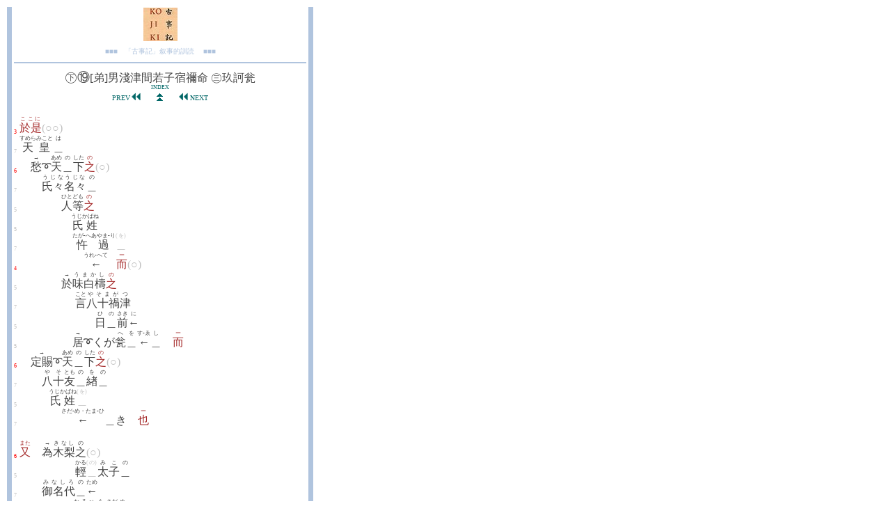

--- FILE ---
content_type: text/html
request_url: http://randdmanagement.com/c_kojiki/ko_r193.html
body_size: 1483
content:
<!DOCTYPE HTML PUBLIC "HTML 3.2"><HTML><HEAD><TITLE>「古事記」[弟男淺津間若子宿禰命-玖訶瓮]</TITLE><META HTTP-EQUIV="content-type" CONTENT="text/html; charset=SHIFT_JIS"><STYLE TYPE="text/css"><!--
A:link {color: #006666; text-decoration: none;}
A:visited {color: #006666; text-decoration: none;}
A:active {color: #ff00ff; text-decoration: none;}
--></STYLE></HEAD><BODY TEXT="#434343"><TABLE><TR><TD VALIGN="top" ALIGN="center" WIDTH="5" BGCOLOR="#B0C4DE"></TD><TD VALIGN="top" ALIGN="left" WIDTH="420" ><CENTER><IMG src="ko_rp.jpg" height="48" width="49"><br><FONT size="-2" color="#B0C4DE">■■■　「古事記」叙事的訓読 　■■■</FONT><HR COLOR="#B0C4DE"><FONT size="+1">&#12966;&#9330;</FONT>[弟]男淺津間若子宿禰命 &#12930;玖訶瓮<br><A href="ko_r192.html"><FONT size="-2">PREV</FONT><FONT size="+1">&#9194;</FONT></A>　<A href="ko_r000.html"><ruby><rb>&#9195;</rb><rt>INDEX</rt></ruby></A>　<A href="ko_r194.html"><FONT size="+1">&#9194;<FONT size="-2">NEXT</FONT></FONT></A></CENTER><br><FONT size="-2" color="red"><sub>3</sub></FONT> <FONT color="brown"><ruby><rb>於是</rb><rt>ここに</rt></ruby></FONT><FONT color="silver">(○○)</FONT><br><FONT size="-2" color="silver"><sub>7</sub></FONT> <ruby><rb>天皇</rb><rt>すめらみこと</rt></ruby><ruby><rb>＿</rb><rt>は</rt></ruby><br><FONT size="-2" color="red"><sub>6</sub></FONT> 　<ruby><rb>愁</rb><rt>→</rt></ruby>&#10160;<ruby><rb>天</rb><rt>あめ</rt></ruby><ruby><rb>＿</rb><rt>の</rt></ruby><ruby><rb>下</rb><rt>した</rt></ruby><FONT color="brown"><ruby><rb>之</rb><rt>の</rt></ruby></FONT><FONT color="silver">(○)</FONT><br><FONT size="-2" color="silver"><sub>7</sub></FONT> 　　<ruby><rb>氏々名々</rb><rt>うじなうじな</rt></ruby><ruby><rb>＿</rb><rt>の</rt></ruby><br><FONT size="-2" color="silver"><sub>5</sub></FONT>　　　　<ruby><rb>人等</rb><rt>ひとども</rt></ruby><FONT color="brown"><ruby><rb>之</rb><rt>の</rt></ruby></FONT><br><FONT size="-2" color="silver"><sub>5</sub></FONT>　　　　　<ruby><rb>氏姓</rb><rt>うじかばね</rt></ruby><br><FONT size="-2" color="silver"><sub>7</sub></FONT> 　　　　　<ruby><rb>忤</rb><rt>たが-へ</rt></ruby><ruby><rb>過</rb><rt>あやま-り</rt></ruby><FONT color="silver"><ruby><rb>＿</rb><rt>(を)</rt></ruby></FONT><br><FONT size="-2" color="red"><sub>4</sub></FONT> 　　　　　　<ruby><rb>←</rb><rt>うれ-へて</rt></ruby>　<FONT color="brown"><ruby><rb>而</rb><rt>ー</rt></ruby></FONT><FONT color="silver">(○)</FONT><br><FONT size="-2" color="silver"><sub>5</sub></FONT>　　　　<ruby><rb>於</rb><rt>→</rt></ruby><ruby><rb>味白檮</rb><rt>うまかし</rt></ruby><FONT color="brown"><ruby><rb>之</rb><rt>の</rt></ruby></FONT><br><FONT size="-2" color="silver"><sub>7</sub></FONT> 　　　　　<ruby><rb>言</rb><rt>こと</rt></ruby><ruby><rb>八十禍</rb><rt>やそまが</rt></ruby><ruby><rb>津</rb><rt>つ</rt></ruby><br><FONT size="-2" color="silver"><sub>5</sub></FONT>　　　　　　　<ruby><rb>日</rb><rt>ひ</rt></ruby><ruby><rb>＿</rb><rt>の</rt></ruby><ruby><rb>前</rb><rt>さき</rt></ruby><ruby><rb>←</rb><rt>に</rt></ruby><br><FONT size="-2" color="silver"><sub>5</sub></FONT>　　　　　<ruby><rb>居</rb><rt>→</rt></ruby>&#10160;くが<ruby><rb>瓮</rb><rt>へ</rt></ruby><ruby><rb>＿</rb><rt>を</rt></ruby><ruby><rb>←</rb><rt>す-ゑ</rt></ruby><ruby><rb>＿</rb><rt>し</rt></ruby>　<FONT color="brown"><ruby><rb>而</rb><rt>ー</rt></ruby></FONT><br><FONT size="-2" color="red"><sub>6</sub></FONT> 　<ruby><rb>定賜</rb><rt>→</rt></ruby>&#10160;<ruby><rb>天</rb><rt>あめ</rt></ruby><ruby><rb>＿</rb><rt>の</rt></ruby><ruby><rb>下</rb><rt>した</rt></ruby><FONT color="brown"><ruby><rb>之</rb><rt>の</rt></ruby></FONT><FONT color="silver">(○)</FONT><br><FONT size="-2" color="silver"><sub>7</sub></FONT> 　　<ruby><rb>八十</rb><rt>やそ</rt></ruby><ruby><rb>友</rb><rt>とも</rt></ruby><ruby><rb>＿</rb><rt>の</rt></ruby><ruby><rb>緖</rb><rt>を</rt></ruby><ruby><rb>＿</rb><rt>の</rt></ruby><br><FONT size="-2" color="silver"><sub>5</sub></FONT>　　　<ruby><rb>氏姓</rb><rt>うじかばね</rt></ruby><FONT color="silver"><ruby><rb>＿</rb><rt>(を)</rt></ruby></FONT><br><FONT size="-2" color="silver"><sub>7</sub></FONT> 　　　　<ruby><rb>←</rb><rt>さだ-め・たま-ひ</rt></ruby><ruby><rb>＿</rb><rt></rt></ruby>き　<FONT color="brown"><ruby><rb>也</rb><rt>ー</rt></ruby></FONT><br><br><FONT size="-2" color="red"><sub>6</sub></FONT> <FONT color="brown"><ruby><rb>又</rb><rt>また</rt></ruby></FONT>　<ruby><rb>為</rb><rt>→</rt></ruby><ruby><rb>木梨</rb><rt>きなし</rt></ruby><ruby><rb>之</rb><rt>の</rt></ruby><FONT color="silver">(○)</FONT><br><FONT size="-2" color="silver"><sub>5</sub></FONT> 　　　　　<ruby><rb>輕</rb><rt>かる</rt></ruby><FONT color="silver"><ruby><rb>＿</rb><rt>(の)</rt></ruby></FONT><ruby><rb>太子</rb><rt>みこ</rt></ruby><ruby><rb>＿</rb><rt>の</rt></ruby><br><FONT size="-2" color="silver"><sub>7</sub></FONT> 　　<ruby><rb>御名代</rb><rt>みなしろ</rt></ruby><ruby><rb>＿</rb><rt>の</rt></ruby><ruby><rb>←</rb><rt>ため</rt></ruby><br><FONT size="-2" color="silver"><sub>7</sub></FONT> 　　　<ruby><rb>定</rb><rt>→</rt></ruby>&#10160;<ruby><rb>輕部</rb><rt>かるべ</rt></ruby><ruby><rb>＿</rb><rt>を</rt></ruby><ruby><rb>←</rb><rt>さだ-め</rt></ruby><br><FONT size="-2" color="silver"><sub>5</sub></FONT> <ruby><rb>為</rb><rt>→</rt></ruby><ruby><rb>太后</rb><rt>おほきさき</rt></ruby><FONT color="silver"><ruby><rb>＿</rb><rt>(の)</rt></ruby></FONT><br><FONT size="-2" color="silver"><sub>7</sub></FONT> 　　<ruby><rb>御名代</rb><rt>みなしろ</rt></ruby><ruby><rb>＿</rb><rt>の</rt></ruby><ruby><rb>←</rb><rt>ため</rt></ruby><br><FONT size="-2" color="silver"><sub>7</sub></FONT> 　　　<ruby><rb>定</rb><rt>→</rt></ruby>&#10160;<ruby><rb>刑部</rb><rt>おさかべ</rt></ruby><FONT color="silver"><ruby><rb>＿</rb><rt>(を)</rt></ruby></FONT><ruby><rb>←</rb><rt>さだ-め</rt></ruby><br><FONT size="-2" color="red"><sub>6</sub></FONT> <ruby><rb>為</rb><rt>→</rt></ruby><ruby><rb>太后</rb><rt>おほきさき</rt></ruby><FONT color="brown"><ruby><rb>之</rb><rt>の</rt></ruby></FONT><FONT color="silver">(○)</FONT><br><FONT size="-2" color="silver"><sub>5</sub></FONT> 　　　<ruby><rb>弟</rb><rt>おと</rt>　</ruby><ruby><rb>田井</rb><rt>たゐ</rt></ruby><ruby><rb>＿</rb><rt>の</rt></ruby><br><FONT size="-2" color="silver"><sub>5</sub></FONT> 　　　　<ruby><rb>中</rb><rt>なか</rt></ruby><ruby><rb>＿</rb><rt>つ</rt></ruby><ruby><rb>比賣</rb><rt>ひめ</rt></ruby><FONT color="silver"><ruby><rb>＿</rb><rt>(の)</rt></ruby></FONT><br><FONT size="-2" color="silver"><sub>7</sub></FONT> 　　<ruby><rb>御名代</rb><rt>みなしろ</rt></ruby><ruby><rb>＿</rb><rt>の</rt></ruby><ruby><rb>←</rb><rt>ため</rt></ruby><br><FONT size="-2" color="silver"><sub>7</sub></FONT> 　　　<ruby><rb>定</rb><rt>→</rt></ruby>&#10160;<ruby><rb>河部</rb><rt>かはべ</rt></ruby><ruby><rb>＿</rb><rt>を</rt></ruby><ruby><rb>←</rb><rt>さだ-む</rt></ruby>　<FONT color="brown"><ruby><rb>也</rb><rt>ー</rt></ruby></FONT><br><br><CENTER><A href="ko_r000.html"><FONT size="-2">&#128214;叙事的訓読 INDEX</FONT></A>   <A href="ko_index.html"><FONT size="-2">&#128214;古事記を読んで INDEX</FONT></A></CENTER><HR COLOR="#B0C4DE">　<FONT size="-2">(C) 2023 RandDManagement.com</FONT>　　<A href="../index.htm"><FONT size="-2">→HOME</FONT></A></TD><TD VALIGN="top" ALIGN="center" WIDTH="5" BGCOLOR="#B0C4DE"></TD></TABLE></BODY></HTML>